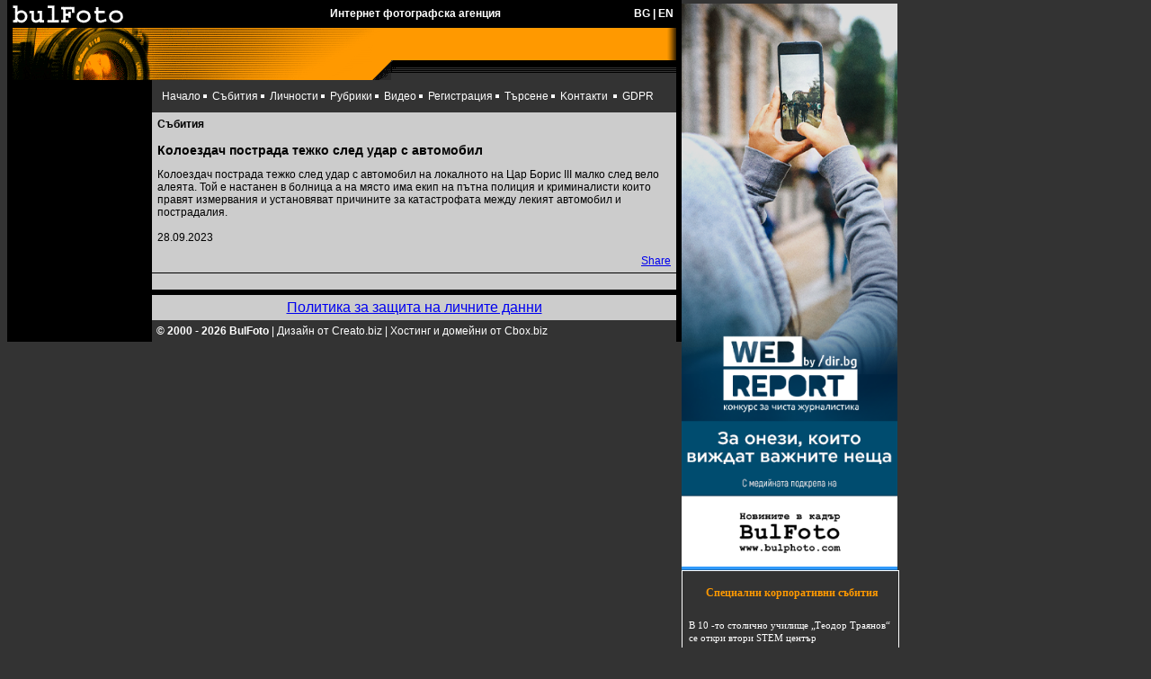

--- FILE ---
content_type: text/html; charset=UTF-8
request_url: https://bulphoto.com/events/65842/
body_size: 3932
content:
<HTML><HEAD><TITLE>Колоездач пострада тежко след удар с автомобил BulFoto - Интернет фотографска агенция!</TITLE>
<META content="text/html; charset=windows-1251" http-equiv=Content-Type>
<meta name="Author" content="BulFoto">
<meta name="robots" content="index,follow">
<meta name="Description" content="Колоездач пострада тежко след удар с автомобил BulFoto - Интернет фотографска агенция!">
<meta name="Keywords" content="Колоездач пострада тежко след удар с автомобил на локалното на Цар Борис III малко след вело алеята. Той е настанен в болница а на място има екип на пътна полиция и криминалисти които правят измервания и установяват причините за катастрофата между лекият автомобил и пострадалия. 
 ">
<link rel="stylesheet" type="text/css" href="/ss.css" /> 
<link rel="stylesheet" type="text/css" href="/chooser.css" /> 

<style>
.frendul{list-style:none;margin:0px;padding:2px 3px 2px 7px; border:1px solid white;width:230px;}
.frendul a {color:white;text-decoration:none;font-size:11px;font-family:tahoma;}
.frendul a:hover {text-decoration:underline;}
.frendtit {color:white;text-align:center;font-size:12px;font-family:tahoma;}
</style>
</HEAD>
<BODY bgColor=#333333 text=#ffffff topMargin=0 marginheight="0">
<script>
function mover(){
marqueej.stop();
}

function mout(){
marqueej.start();
}
</script>
<TABLE border=0 cellPadding=0 cellSpacing=0 width=100%>
	<tr>
		<td valign=top width=750>
			<TABLE bgColor=#000000 border=0 cellPadding=0 cellSpacing=0 width=750>
				<TR>
					<TD><A href="/"><IMG border=0 height=31 src="/img/lo1.gif" width=132></A></TD>
					<TD align=center class=txtNb>Интернет фотографска агенция</TD>
					<TD align=right class=txtNb>
						
						<A HREF="/event.php?eid=65842&ln=BG" class=txtN>BG</A>&nbsp;|&nbsp;<A HREF="/event.php?eid=65842&ln=EN" class=txtN>EN</A>
						&nbsp;&nbsp;
					</TD>
				</TR>
			</TABLE>
			<TABLE bgColor=#ff9900 border=0 cellPadding=0 cellSpacing=0 width=750><TR>
				<TD bgColor=#000000><IMG height=1 src="/img/null.gif" width=6></TD>
				<TD><IMG height=58 src="/img/l_portal.gif" width=194></TD>
				<TD><IMG height=58 src="/img/top.gif" width=227></TD>
				<TD bgColor=#000000 vAlign=top width=317>
				  <TABLE border=0 cellPadding=0 cellSpacing=0 width="317">
					<TR bgColor=#ff9900>
					  <TD class=txtN width="307" style="color:black;">
					  					  </TD>
					  <TD align=right><IMG height=36 src="/img/gra.gif" width=10></TD>
					 </TR>
					 <tr>
						<td colspan=2><IMG height=22 src="/img/btom.gif" width=317></td>
					 </tr>
				   </TABLE>
				</TD>
				<TD bgColor=#000000><IMG height=6 src="/img/null.gif" width=6></TD>
			</TR></TABLE>

			<TABLE border=0 cellPadding=0 cellSpacing=0 width=750>
			<TR>
				<td bgcolor="#000000" width="161" valign="top" align="center">
					
<table border="0" width="148" cellPadding="4" cellSpacing="0" align="center">


	



		<tr>
		<td>
				
				</td>
	</tr>			
	
	
		
		
	<tr>
		<td>
		<OBJECT classid="clsid:D27CDB6E-AE6D-11cf-96B8-444553540000" codebase="http://download.macromedia.com/pub/shockwave/cabs/flash/swflash.cab#version=6,0,0,0"
			WIDTH="150" HEIGHT="60" id="Spirit" ALIGN="">
			<PARAM NAME=movie VALUE="http://www.bulphoto.com/banners/150x60_cbox.swf">
			<PARAM NAME=quality VALUE=high>
			<PARAM NAME=bgcolor VALUE=#FFFFFF>
			<EMBED src="http://www.bulphoto.com/banners/150x60_cbox.swf" quality=high bgcolor=#FFFFFF  WIDTH="150" HEIGHT="60" ALIGN=""
			TYPE="application/x-shockwave-flash" PLUGINSPAGE="http://www.macromedia.com/go/getflashplayer"></EMBED>
			</OBJECT>
		</td>
	</tr>
	</table>				</TD>
				<TD align=middle class=txtL vAlign=top width=583>
				

				  <TABLE border=0 cellPadding=6 cellSpacing=5 width="583">
					<TR><TD  class=txtN>
						<A class=txtN href="https://www.bulphoto.com/agency.php">Начало</A><IMG height=9 src="/img/arr1.gif" width=10>
						<A class=txtN href="https://www.bulphoto.com/events.php">Събития</A><IMG height=9 src="/img/arr1.gif" width=10>
						<A class=txtN href="https://www.bulphoto.com/persons.php">Личности</A><IMG height=9 src="/img/arr1.gif" width=10>
						<A class=txtN href="https://www.bulphoto.com/others.php">Рубрики</A><IMG height=9 src="/img/arr1.gif" width=10>
												<A class=txtN href="https://www.bulphoto.com/videos.php">Видео</A><IMG height=9 src="/img/arr1.gif" width=10>
						<A class=txtN href="https://www.bulphoto.com/newmember.php">Регистрация</A><IMG height=9 src="/img/arr1.gif" width=10>
												<A class=txtN href="https://www.bulphoto.com/search.php">Търсене</A><IMG height=9 src="/img/arr1.gif" width=10>
						<A class=txtN href="https://www.bulphoto.com/contacts.php">Kонтакти</A>
						<IMG height=9 src="/img/arr1.gif" width=10>
						<A class=txtN href="/gdpr.php">GDPR</A>
					</TD></TR>
						
				  </TABLE>
				  <!-- <TABLE bgColor=#000000 border=0 cellPadding=2 cellSpacing=0 width="100%">
					<TR><TD><marquee><A HREF="https://bulphoto.com/wanted.php" class=txtN><FONT COLOR="#FF0000" size="+1">Търсим си редактор на новини от България</FONT></A></marquee></TD></TR>
				  </TABLE>
				  <TABLE bgColor=#000000 border=0 cellPadding=0 cellSpacing=0 width="100%">
					<TR><TD align=center>
						 <OBJECT classid="clsid:D27CDB6E-AE6D-11cf-96B8-444553540000" codebase="https://download.macromedia.com/pub/shockwave/cabs/flash/swflash.cab#version=6,0,0,0"
						 WIDTH="583" HEIGHT="90" id="econt" ALIGN="">
						 <PARAM NAME=movie VALUE="https://www.bulphoto.com/banners/econt_baner583x90.swf"> 
						 <PARAM NAME=quality VALUE=high> 
						 <PARAM NAME=bgcolor VALUE=#FFFFFF> 
						 <EMBED src="/banners/econt_baner583x90.swf" quality=high bgcolor=#FFFFFF  WIDTH="583" HEIGHT="90" NAME="econt" ALIGN=""
						 TYPE="application/x-shockwave-flash" PLUGINSPAGE="https://www.macromedia.com/go/getflashplayer"></EMBED>
						</OBJECT>
					</TD></TR>
				  </TABLE> -->
				  <TABLE bgColor=#cccccc border=0 cellPadding=0 cellSpacing=0 width="100%">
					<TR vAlign=top>
					  <TD width="100%">


<TABLE border=0 cellPadding=6 cellSpacing=0 width="100%">
	<TR vAlign=top>
		<TD class=txtN colSpan=2>
			<B class=txtNk><A HREF="http://www.bulphoto.com/events.php" class=txtL>Събития</A><BR><BR>
			<big>Колоездач пострада тежко след удар с автомобил</big></B>
		</TD>
	</TR>
	<TR vAlign=top>
		<TD class=txtNk colSpan=2>
			Колоездач пострада тежко след удар с автомобил на локалното на Цар Борис III малко след вело алеята. Той е настанен в болница а на място има екип на пътна полиция и криминалисти които правят измервания и установяват причините за катастрофата между лекият автомобил и пострадалия. <br />
<br>28.09.2023<BR>		</TD>
	</TR>
	<TR vAlign=top>
		<TD align=right class=txtNk colSpan=2 style="border-bottom:1px solid black;">
			<a name="fb_share" type="button_count" href="http://www.facebook.com/sharer.php">Share</a><script src="http://static.ak.fbcdn.net/connect.php/js/FB.Share" type="text/javascript"></script>					</TD>
	</TR>
</TABLE>


					  <BR>
					</TD>
				   </TR>
				  </TABLE>

				<TABLE bgColor=#000000 border=0 cellPadding=0 cellSpacing=0 width="100%">
					<TR><TD><IMG height=6 src="http://www.bulphoto.com/img/null.gif" width=6></TD></TR>
				</TABLE>
				<TABLE bgColor=#cccccc border=0 cellPadding=0 cellSpacing=5 width="100%">
					<TR><TD align=middle><a href="/Privacy_notice_Bulphoto_clients.pdf">Политика за защита на личните данни</a></TD></TR>
				</TABLE>

				
				<TABLE border=0 cellPadding=0 cellSpacing=5 width="100%">
					<TR>
					<TD class=txtN width="90%"><strong>© 2000 - 2026 BulFoto</strong> | <a href="http://creato.biz/" target="_blank" class="txtN">Дизайн от Creato.biz</A> | <a href="http://cbox.biz" target="_blank" class="txtN">Хостинг и домейни от Cbox.biz</a></TD><TD align=right class=txtN width="20%">
					
					</TD></TR>
				</TABLE>

				</TD>
				<TD bgColor=#000000><IMG height=6 src="http://www.bulphoto.com/img/null.gif" width=6></TD>
			</TR>
		</TABLE>

		</td>

		<td valign=top align=left>
		
		
			<TABLE width=230>
			<tr>
		
	</tr>
			</TABLE>
	
			
			<a href="https://webreport.bg/" target=_blank><img src="/banners/WR2025-bulfoto.png" width="240"></a>
			<ul class="frendul"style="display:block; clear:both;" >
				<li class="frendtit" style="color:#ff9900"><BR><B>Специални корпоративни събития</B></li><BR>
									<li><A href="http://bulphoto.com/events/73444/">В 10 -то столично училище „Теодор Траянов“ се откри втори STEM център</A></li><BR>
										<li><A href="http://bulphoto.com/events/72959/">Мартин Атанасов е Будител на годината 2025 в кампанията на БНР</A></li><BR>
										<li><A href="http://bulphoto.com/events/72895/">Само за месец над 10 хил. деца от цялата страна преминаха през образователната кампания „Пресичам безопасно с TEDI” </A></li><BR>
										<li><A href="http://bulphoto.com/events/72750/">Всеки 5-ти българин с предиабет, а случаите на диабет у нас са се удвоили за 18 години</A></li><BR>
										<li><A href="http://bulphoto.com/events/72598/">Официално отвори врати AYA Estate Vineyards – първата в България и региона винарна, която е и галерия за съвременно изкуство</A></li><BR>
										<li><A href="http://bulphoto.com/events/72570/">КУРС ЗА ФОТОРЕПОРТЕРИ И ПРЕС ФОТОГРАФИЯ В СОФИЯ НА ФОТОГРАФСКА АГЕНЦИЯ БУЛФОТО </A></li><BR>
										<li><A href="http://bulphoto.com/events/71560/">В София се провежда конференция на тема "Българските занаяти - традициите срещат бъдещето"</A></li><BR>
										<li><A href="http://bulphoto.com/events/70560/">КУРС ЗА ФОТОРЕПОРТЕРИ И ПРЕС ФОТОГРАФИЯ В СОФИЯ НА ФОТОГРАФСКА АГЕНЦИЯ БУЛФОТО</A></li><BR>
										<li><A href="http://bulphoto.com/events/70124/">Връчват дипломите на 577 нови лекари, завършили Медицинския университет в София</A></li><BR>
										<li><A href="http://bulphoto.com/events/69909/"> Откриване на форума на списание The Economist в София</A></li><BR>
								</ul>

			<BR>
			<ul class="frendul">
				<li class="frendtit" style="color:#ff9900"><B>Приятели</B></li>
				
				<li><a href="http://photo-cult.com/" target=_blank title="Фото албум, форум, конкурси, ревюта">Ревюта на фотографска техника</a></li>
				<li><a href="http://www.potv.bg/" title="ТВ програма" target="_blank">ТВ програма</a></li>

				<li><a href="http://igrite.com/" title="нови игри igri" target=_blank>igrite.com - забавлявай се онлайн</a></li>
				<li><a href="http://cbox.biz/" title="професионален хостинг" target=_blank>cbox.biz - професионален хостинг</a></li>
				<li><a href="http://creato.biz/" title="web приложения" target=_blank>creato.biz - web приложения</a></li>
<li><a href="http://www.svstudio.bg" target=_blank title="SV Studio - Сватбен Фотограф">SV Studio - Сватбен Фотограф</a></li>
				<li><a href="http://erogance.eu/" target=_blank title="Erogance Life Style e-Magazine">Erogance</a></li>
			</ul>
			

<!--			<BR><BR>
			<OBJECT classid="clsid:D27CDB6E-AE6D-11cf-96B8-444553540000"
			codebase="http://download.macromedia.com/pub/shockwave/cabs/flash/swflash.cab#version=6,0,0,0"
			 WIDTH="230" HEIGHT="230" id="sigmasd14" ALIGN="">
			 <PARAM NAME=movie VALUE="http://bulphoto.com/banners/sigmasd14.swf">
			 <PARAM NAME=quality VALUE=high>
			 <PARAM NAME=bgcolor VALUE=#000000>
			 <EMBED src="http://bulphoto.com/banners/sigmasd14.swf" quality=high bgcolor=#000000" WIDTH="230" HEIGHT="230" NAME="sigmasd14" ALIGN=""
			 TYPE="application/x-shockwave-flash" PLUGINSPAGE="http://www.macromedia.com/go/getflashplayer"></EMBED>
			</OBJECT> -->
		</td>
	</tr>
</table>


</BODY></HTML>
